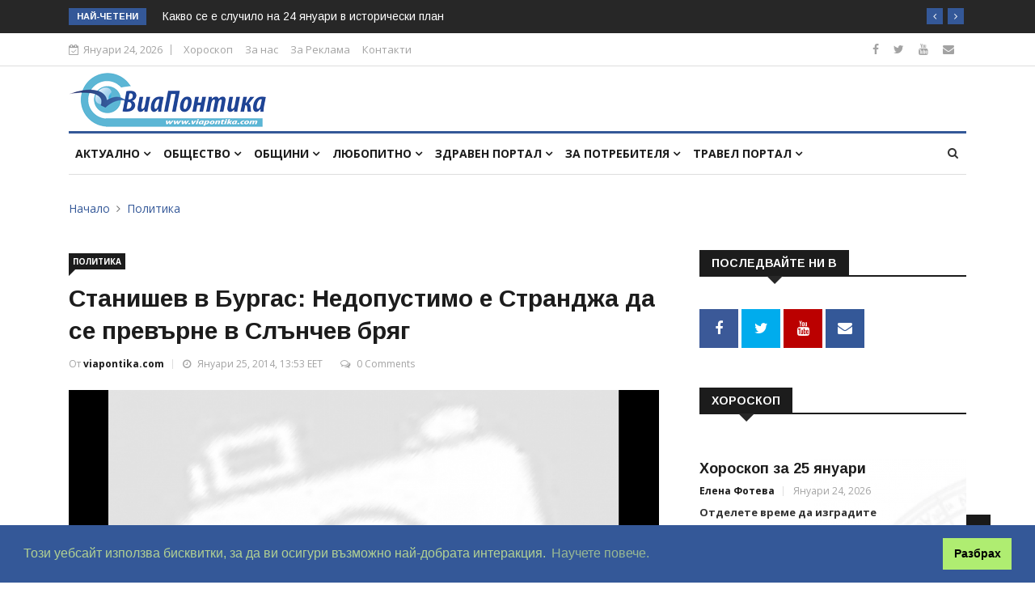

--- FILE ---
content_type: text/html; charset=UTF-8
request_url: https://www.viapontika.com/index.php?page=article&article=3073
body_size: 9542
content:
<!DOCTYPE html>
<html lang="bg">
<head>

	<!-- Basic Page Needs
	================================================== -->
	<meta charset="utf-8"><title>Станишев в Бургас: Недопустимо е Странджа да се превърне в Слънчев бряг - Виа Понтика</title><meta name="keywords" content="новини, анализи, медия, регион, общини, бургас, репортаж, интрвю, общество, политика, избори"><meta name="description" content="Автор: Алекс Иванова


Недопустимо е Странджа да се превърне в това, в което се превърна Слънчев бряг и аз като лидер на БСП изразих ясна позиция - ние ще искаме аргументирана позиция на всички институции, от които зависи това&amp;quot;, каза Сергей Станишев..."><script src="https://www.viapontika.com/system/scripts/ziron_framework.js" type="text/javascript"></script><script src="https://www.viapontika.com/system/scripts/zed.js" type="text/javascript"></script><script src="https://www.viapontika.com/system/scripts/zirupload.js" type="text/javascript"></script><script src="https://www.viapontika.com/system/scripts/sfader.js" type="text/javascript"></script><script src="https://www.viapontika.com/system/scripts/htmlzed/htmlzed.js" type="text/javascript"></script><link href="https://www.viapontika.com/system/styles/zed.css" rel="stylesheet" type="text/css" /><link href="https://www.viapontika.com/system/styles/ziron.css" rel="stylesheet" type="text/css" /><link href="https://www.viapontika.com/system/scripts/htmlzed/htmlzed.css" rel="stylesheet" type="text/css" /><meta property="og:title" content="Станишев в Бургас: Недопустимо е Странджа да се превърне в Слънчев бряг" /><meta property="og:type" content="article" /><meta property="og:image" content="https://www.viapontika.com//uploads/za-potrebitel/Stanishev2501.JPG" /><meta property="og:url" content="https%3A%2F%2Fwww.viapontika.com%2Farticle%2F3073" /><meta property="og:description" content="Автор: Алекс Иванова


Недопустимо е Странджа да се превърне в това, в което се превърна Слънчев бряг и аз като лидер на БСП изразих ясна позиция - ние ще искаме аргументирана позиция на всички институции, от които зависи това&quot;, каза Сергей Станишев..." />	

	<!-- Mobile Specific Metas
	================================================== -->

	<meta http-equiv="X-UA-Compatible" content="IE=edge">
	<meta name="viewport" content="width=device-width, initial-scale=1.0, maximum-scale=1.0, user-scalable=0">

	<!--Favicon-->
	<link rel="shortcut icon" href="template/images/favicon.ico" type="image/x-icon">
	<link rel="icon" href="template/images/favicon.ico" type="image/x-icon">
	
	<!-- CSS
	================================================== -->
	
	<!-- Bootstrap -->
	<link rel="stylesheet" href="template/css/bootstrap.min.css">
	<!-- Template styles-->
	<link rel="stylesheet" href="template/css/style.css">
	<!-- Responsive styles-->
	<link rel="stylesheet" href="template/css/responsive.css">
	<!-- FontAwesome -->
	<link rel="stylesheet" href="template/css/font-awesome.min.css">
	<!-- Owl Carousel -->
	<link rel="stylesheet" href="template/css/owl.carousel.min.css">
	<link rel="stylesheet" href="template/css/owl.theme.default.min.css">
	<!-- Colorbox -->
	<link rel="stylesheet" href="template/css/colorbox.css">

	<!-- HTML5 shim, for IE6-8 support of HTML5 elements. All other JS at the end of file. -->
    <!--[if lt IE 9]>
      <script src="js/html5shiv.js"></script>
      <script src="js/respond.min.js"></script>
    <![endif]-->
	
    <script type="text/javascript">
	  var _gaq = _gaq || [];
	  _gaq.push(['_setAccount', 'UA-42149743-1']);
	  _gaq.push(['_trackPageview']);
	
	  (function() {
		var ga = document.createElement('script'); ga.type = 'text/javascript'; ga.async = true;
		ga.src = ('https:' == document.location.protocol ? 'https://ssl' : 'http://www') + '.google-analytics.com/ga.js';
		var s = document.getElementsByTagName('script')[0]; s.parentNode.insertBefore(ga, s);
	  })();
	
	</script> 
	
	<link rel="stylesheet" type="text/css" href="https://cdn.jsdelivr.net/npm/cookieconsent@3/build/cookieconsent.min.css" />		
</head>
	
<body>
	<div id="fb-root"></div>
	<script>(function(d, s, id) {
	  var js, fjs = d.getElementsByTagName(s)[0];
	  if (d.getElementById(id)) return;
	  js = d.createElement(s); js.id = id;
	  js.src = 'https://connect.facebook.net/bg_BG/sdk.js#xfbml=1&version=v3.1&appId=286786891336730&autoLogAppEvents=1';
	  fjs.parentNode.insertBefore(js, fjs);
	}(document, 'script', 'facebook-jssdk'));</script>

	<div class="body-inner">

	<div class="trending-bar d-md-block d-lg-block d-none">
		<div class="container">
			<div class="row">
				<div class="col-md-12">
										<h3 class="trending-title">Най-четени</h3>
					<div id="trending-slide" class="owl-carousel owl-theme trending-slide">
						
												<div class="item">
						   <div class="post-content"><h2 class="post-title title-small"><a href="index.php?page=article&article=89196">Марая Кери ще озвучи старта на Зимните олимпийски игри в Милано</a></h2></div>
						</div>
												<div class="item">
						   <div class="post-content"><h2 class="post-title title-small"><a href="index.php?page=article&article=24727">Какво се е случило на 24 януари в исторически план</a></h2></div>
						</div>
												<div class="item">
						   <div class="post-content"><h2 class="post-title title-small"><a href="index.php?page=article&article=86944">Съвети за по-пухкави дами как да скрият килограмите си</a></h2></div>
						</div>
												<div class="item">
						   <div class="post-content"><h2 class="post-title title-small"><a href="index.php?page=article&article=9968">Зодиакалният знак Водолей влиза в сила от днес (21 януари - 19 февруари)</a></h2></div>
						</div>
												<div class="item">
						   <div class="post-content"><h2 class="post-title title-small"><a href="index.php?page=article&article=89508">Силно земетресение в Западна Турция</a></h2></div>
						</div>
												<div class="item">
						   <div class="post-content"><h2 class="post-title title-small"><a href="index.php?page=article&article=17794">Какво се е случило на 23 януари в исторически план</a></h2></div>
						</div>
											</div>
				</div>
			</div>
		</div>
	</div>

	<div id="top-bar" class="top-bar">
		<div class="container">
			<div class="row">
				<div class="col-md-8">
					<div class="ts-date"><i class="fa fa-calendar-check-o"></i>Януари 24, 2026</div>
					<ul class="unstyled top-nav">
						<li><a href="index.php?page=horoscope">Хороскоп</a></li>
						<li><a href="index.php?page=about">За нас</a></li>
						<!--<li><a href="#">Write for Us</a></li>-->
						<li><a href="index.php?page=advert">За Реклама</a></li>
						<li><a target="_BLANK" href="http://lobby-agency.com/index.php?page=contact">Контакти</a></li>
					</ul>
				</div>

				<div class="col-md-4 top-social text-lg-right text-md-center">
					<ul class="unstyled">
						<li>
							<a title="Facebook" target="_BLANK" href="https://www.facebook.com/viapontika/"><span class="social-icon"><i class="fa fa-facebook"></i></span></a>
							<a title="Twitter" target="_BLANK" href="https://twitter.com/viapontika"><span class="social-icon"><i class="fa fa-twitter"></i></span></a>
							<a title="Youtube" target="_BLANK" href="https://www.youtube.com/user/ViaPontika"><span class="social-icon"><i class="fa fa-youtube"></i></span></a>
							<!--<a title="Rss" target="_BLANK" href="#"><span class="social-icon"><i class="fa fa-rss"></i></span></a>-->
							<a title="Contact" target="_BLANK" href="http://lobby-agency.com/index.php?page=contact"><span class="social-icon"><i class="fa fa-envelope"></i></span></a>
						</li>
					</ul>
				</div>
			</div>
		</div>
	</div>

	<header id="header" class="header">
		<div class="container">
			<div class="row">
				<div class="col-md-3 col-sm-12"><div class="logo"><a href="index.php"><img src="template/images/logos/logo.png" alt=""></a></div></div>

				<div class="col-md-9 col-sm-12 header-right">
					<div class="ad-banner float-right">
											</div>
				</div>
			</div>
		</div>
	</header>

	<div class="main-nav clearfix">
		<div class="container">
			<div class="row">
				<nav class="navbar navbar-expand-lg col">
					<div class="site-nav-inner float-left">
					   <button class="navbar-toggler" type="button" data-toggle="collapse" data-target="#navbarSupportedContent" aria-controls="navbarSupportedContent" aria-expanded="true" aria-label="Toggle navigation">
						  <span class="navbar-toggler-icon"></span>
					   </button>
					   <!-- End of Navbar toggler -->

						<div id="navbarSupportedContent" class="collapse navbar-collapse navbar-responsive-collapse">
							<ul class="nav navbar-nav">
								<li class="nav-item dropdown"><a class="nav-link" data-toggle="dropdown" href="#">Актуално <i class="fa fa-angle-down"></i></a><ul class="dropdown-menu"><li><a href="index.php?page=home">#Всичко</a></li><li><a href="index.php?page=category&category=today">Днес</a></li><li><a href="index.php?page=category&category=thisweek">Седмицата</a></li><li class="dropdown-submenu"><a href="index.php?page=subcat&category=60">Архив</a><ul class="dropdown-menu"><li><a href="index.php?page=subcat&category=60">#Всичко</a></li><li><a href="index.php?page=subcat&category=68">Мондиал 2014</a></li><li><a href="index.php?page=category&category=61">Лято 2013</a></li><li class="dropdown-submenu"><a href="index.php?page=category&category=44">Избори 2013</a></li><li><a href="index.php?page=subcat&category=77">Избори 2015</a></li><li class="dropdown-submenu"><a href="index.php?page=subcat&category=70">Избори 2014</a></li></ul></li><li><a href="index.php?page=horoscope">Дневен хороскоп</a></li></ul></li><li class="nav-item dropdown"><a class="nav-link" data-toggle="dropdown" href="#">Общество <i class="fa fa-angle-down"></i></a><ul class="dropdown-menu"><li><a href="index.php?page=category&category=42">#Всичко</a></li><li><a href="index.php?page=category&category=79">Местни избори 2019</a></li><li><a href="index.php?page=subcat&category=2">Градът</a></li><li class="dropdown-submenu"><a href="index.php?page=category&category=47">Култура</a><ul class="dropdown-menu"><li><a href="index.php?page=category&category=47">#Всичко</a></li><li><a href="index.php?page=subcat&category=41">Творците</a></li><li><a href="index.php?page=subcat&category=39">Събития</a></li><li><a href="index.php?page=subcat&category=40">Образование</a></li></ul></li><li class="dropdown-submenu"><a href="index.php?page=category&category=48">Спорт</a><ul class="dropdown-menu"><li><a href="index.php?page=category&category=48">#Всичко</a></li><li><a href="index.php?page=subcat&category=14">Футбол</a></li><li><a href="index.php?page=subcat&category=17">Къс пас</a></li><li><a href="index.php?page=subcat&category=59">Турнири и отличия</a></li></ul></li><li><a href="index.php?page=subcat&category=4">На стената</a></li><li><a href="index.php?page=subcat&category=5">Крими</a></li><li><a href="index.php?page=subcat&category=62">Политика</a></li><li><a href="index.php?page=subcat&category=64">Световни новини</a></li><li><a href="index.php?page=subcat&category=66">Бизнес</a></li></ul></li><li class="nav-item dropdown mega-dropdown"><a class="nav-link" data-toggle="dropdown" href="#">Общини <i class="fa fa-angle-down"></i></a><div class="dropdown-menu mega-menu-content clearfix"><div class="mega-menu-content-inner"><div class="row"><div class="col-md-12 text-center"><a href="index.php?page=subcat&category=67" style="padding:5px; padding-top:0; padding-bottom:0;"><img alt="" src="https://www.viapontika.com/cache/images/uploads/images/municipalities/50x50_obyavi.png" class="transbox" /> </a><a href="index.php?page=subcat&category=6" style="padding:5px; padding-top:0; padding-bottom:0;"><img alt="" src="https://www.viapontika.com/cache/images/uploads/images/municipalities/50x50_burgas.png" class="transbox" /> </a><a href="index.php?page=subcat&category=7" style="padding:5px; padding-top:0; padding-bottom:0;"><img alt="" src="https://www.viapontika.com/cache/images/uploads/images/municipalities/50x50_sredets.png" class="transbox" /> </a><a href="index.php?page=subcat&category=8" style="padding:5px; padding-top:0; padding-bottom:0;"><img alt="" src="https://www.viapontika.com/cache/images/uploads/images/municipalities/50x50_karnobat.png" class="transbox" /> </a><a href="index.php?page=subcat&category=9" style="padding:5px; padding-top:0; padding-bottom:0;"><img alt="" src="https://www.viapontika.com/cache/images/uploads/images/municipalities/50x50_sozopol.png" class="transbox" /> </a><a href="index.php?page=subcat&category=10" style="padding:5px; padding-top:0; padding-bottom:0;"><img alt="" src="https://www.viapontika.com/cache/images/uploads/images/municipalities/50x50_nessebar.png" class="transbox" /> </a><a href="index.php?page=subcat&category=31" style="padding:5px; padding-top:0; padding-bottom:0;"><img alt="" src="https://www.viapontika.com/cache/images/uploads/images/municipalities/50x50_tsarevo.png" class="transbox" /> </a><a href="index.php?page=subcat&category=32" style="padding:5px; padding-top:0; padding-bottom:0;"><img alt="" src="https://www.viapontika.com/cache/images/uploads/images/municipalities/50x50_ruen.png" class="transbox" /> </a><a href="index.php?page=subcat&category=33" style="padding:5px; padding-top:0; padding-bottom:0;"><img alt="" src="https://www.viapontika.com/cache/images/uploads/images/municipalities/50x50_primorsko.png" class="transbox" /> </a><a href="index.php?page=subcat&category=34" style="padding:5px; padding-top:0; padding-bottom:0;"><img alt="" src="https://www.viapontika.com/cache/images/uploads/images/municipalities/50x50_aitos.png" class="transbox" /> </a><a href="index.php?page=subcat&category=27" style="padding:5px; padding-top:0; padding-bottom:0;"><img alt="" src="https://www.viapontika.com/cache/images/uploads/images/municipalities/50x50_kameno.png" class="transbox" /> </a><a href="index.php?page=subcat&category=28" style="padding:5px; padding-top:0; padding-bottom:0;"><img alt="" src="https://www.viapontika.com/cache/images/uploads/images/municipalities/50x50_malkoturnovo.png" class="transbox" /> </a><a href="index.php?page=subcat&category=29" style="padding:5px; padding-top:0; padding-bottom:0;"><img alt="" src="https://www.viapontika.com/cache/images/uploads/images/municipalities/50x50_sungurlare.png" class="transbox" /> </a><a href="index.php?page=subcat&category=30" style="padding:5px; padding-top:0; padding-bottom:0;"><img alt="" src="https://www.viapontika.com/cache/images/uploads/images/municipalities/50x50_pomorie.png" class="transbox" /> </a></div></div></div></div></li><li class="nav-item dropdown"><a class="nav-link" data-toggle="dropdown" href="#">Любопитно <i class="fa fa-angle-down"></i></a><ul class="dropdown-menu"><li><a href="index.php?page=category&category=63">#Всичко</a></li><li><a href="index.php?page=subcat&category=54">Горещ въпрос</a></li><li><a href="index.php?page=subcat&category=57">Кратък коментар</a></li><li><a href="index.php?page=subcat&category=55">От близо</a></li><li><a href="index.php?page=category&category=45">Подводница</a></li><li><a href="index.php?page=subcat&category=16">Клюкарка</a></li><li><a href="index.php?page=subcat&category=76">Звезди</a></li></ul></li><li class="nav-item dropdown"><a class="nav-link" data-toggle="dropdown" href="#">Здравен портал <i class="fa fa-angle-down"></i></a><ul class="dropdown-menu"><li><a href="index.php?page=category&category=49">#Всичко</a></li><li><a href="index.php?page=subcat&category=25">За пациента</a></li><li><a href="index.php?page=subcat&category=52">Здравословен живот</a></li><li><a href="index.php?page=subcat&category=53">Диети</a></li></ul></li><li class="nav-item dropdown"><a class="nav-link" data-toggle="dropdown" href="#">За потребителя <i class="fa fa-angle-down"></i></a><ul class="dropdown-menu"><li><a href="index.php?page=category&category=50">#Всичко</a></li><li><a href="index.php?page=subcat&category=18">Мода</a></li><li><a href="index.php?page=subcat&category=65">Имоти</a></li><li><a href="index.php?page=subcat&category=19">Инфо за потребителя</a></li><li><a href="index.php?page=subcat&category=20">Представяне</a></li></ul></li><li class="nav-item dropdown"><a class="nav-link" data-toggle="dropdown" href="#">Травел портал <i class="fa fa-angle-down"></i></a><ul class="dropdown-menu"><li><a href="index.php?page=category&category=51">#Всичко</a></li><li><a href="index.php?page=subcat&category=58">Развлечения</a></li><li><a href="index.php?page=subcat&category=21">Оферти</a></li><li><a href="index.php?page=subcat&category=22">Маршрути</a></li><li><a href="index.php?page=subcat&category=23">Хотели</a></li><li><a href="index.php?page=subcat&category=24">Заведения</a></li></ul></li>							</ul>
						</div>
					</div>
				</nav>

				<div class="nav-search">
					<span id="search"><i class="fa fa-search"></i></span>
				</div><!-- Search end -->
				
				<form action="index.php" id="searchform_head" name="searchform_head" method="get">
				<div class="search-block" style="display: none;">
					<input type="hidden" name="page" value="search">
					<input type="search" name="search" class="form-control" placeholder="Търси..." value="">
					<span class="search-close">&times;</span>
				</div>
				</form>
			</div>
			
							
		</div>

	</div>

	<!--<div class="gap-40"></div>-->	
	<div class="page-title">
		<div class="container">
			<div class="row">
				<div class="col-sm-12">
					<ol class="breadcrumb">
     					<li><a href="index.php?page=home">Начало</a></li>
						<li><a href="index.php?page=category&category=62">Политика</a></li>     				</ol>
				</div>
			</div>
		</div>
	</div>

	<section class="block-wrapper">
		<div class="container">
			<div class="row">
				<div class="col-lg-8 col-md-12">
										
										<div class="single-post">				
						<div class="post-title-area">  						
							<a class="post-cat" href="index.php?page=category&category=62">Политика</a>							<h2 class="post-title">							
								Станишев в Бургас: Недопустимо е Странджа да се превърне в Слънчев бряг								
								<div style="float:right; text-align:right">
																	</div>
							</h2>
				 			<div class="post-meta">
								<span class="post-author">
									От <a href="#">
										viapontika.com										</a>
								</span>
								<span class="post-date"><i class="fa fa-clock-o"></i> Януари 25, 2014, 13:53 EET</span>
																<span class="post-comment"><i class="fa fa-comments-o"></i>
								<a href="#" class="comments-link"><span>0 Comments</span></a></span>
								
								<span class="post-comment">
																	</span>
							</div>
						</div>

						<div class="post-content-area">
							<div class="post-media post-featured-image"><a href="https://www.viapontika.com/cache/images/850x565_noimage.jpg" class="gallery-popup"><img src="https://www.viapontika.com/cache/images/850x565_noimage.jpg" class="img-fluid" alt=""></a><i>Станишев пристига пред ДТ &quot;Адирана Будевска&quot; . Протестиращите / в дъното/ не го смутиха особено.</i></div>							<div class="entry-content">
								<strong>Автор: Алекс Иванова<br />
</strong><br />
<br />
Недопустимо е Странджа да се превърне в това, в което се превърна Слънчев бряг и аз като лидер на БСП изразих ясна позиция - ние ще искаме аргументирана позиция на всички институции, от които зависи това", каза Сергей Станишев броени минути преди започването на 19-та общинска конференция на БСП.<br />
<br />
Пристигайки пред сградата на ДМ "Адриана Будевска", където над 200 делегати провеждат общинската конференция, Станишев бе посрещнат от шепа протестиращи с плакати, които викаха "оставка".<br />
<br />
Те обаче не попречиха на лидера на БСП да влезе вътре. Преди старта на конференцията Станишев отказа да отговори на журналисти дали ще се кандидатира за евродепутат, но обясни:<br />
<br />
"За листата решение ще вземе Националният съвет. Тя ще бъде силна, професионална и политически ясна". Станишиев отрече да е даван ултиматум на онези, които са подкрепили проекта АБВ, но заяви, че те трябва да се вслушат в гласа на партията по време на общинските конференции, които се провеждат в цялата страна.<br />
<br />
Той още веднъж заяви, че членовете на БСП възприемали действията на кръга около Първанов като насочени срещу БСП. "И то реално е така - помага на основният ни политически опонент в предстоящата кампания ", заяви Станишев.<br />
<br />
54 имена подредиха основните партийни органзации в Бургаско за евродепутати, с какви решения ще излезе общинската конференция - очаквайте подробности.							</div>

							<div class="tags-area clearfix">
								<div class="post-tags">
									<span>Тагове:</span>
									<a rel="nofollow" href="index.php?page=search&search=&quot;&quot;"></a> 								</div>
							</div>

														<div class="share-items clearfix">
								<ul class="post-social-icons unstyled">
									<li class="facebook"><a target="_blank" href="https://www.facebook.com/sharer/sharer.php?u=https%3A%2F%2Fwww.viapontika.com%2Farticle%2F3073"><i class="fa fa-facebook"></i> <span class="ts-social-title">Facebook</span></a></li><li class="twitter"><a target="_blank" href="https://twitter.com/intent/tweet?url=https%3A%2F%2Fwww.viapontika.com%2Farticle%2F3073"><i class="fa fa-twitter"></i> <span class="ts-social-title">Twitter</span></a></li>								</ul>
							</div>
													</div>
					</div>
											<div class="author-box">
							<div class="author-img pull-left"><img src="https://www.viapontika.com/cache/images/100x100_noimage.jpg" alt=""></div><div class="author-info"><h3>viapontika.com</h3><p class="author-url"><a href="mailto:viapontika@viapontika.com">viapontika@viapontika.com</a></p><p>За автора...</p></div>						</div>

													<div class="related-posts block">
								<h3 class="block-title"><span>Публикации, които могат да ви заинтересуват</span></h3>

								<div id="latest-news-slide" class="owl-carousel owl-theme latest-news-slide">
									
																		<div class="item">
										<div class="post-block-style clearfix color-2">
											<div class="post-thumb"><a href="index.php?page=article&amp;article=4144"><img class="img-fluid" src="https://www.viapontika.com/cache/images/uploads/images/politika/850x565_tzonev-dps.jpg" alt="" /></a></div>
											<a class="post-cat" href="#">Политика</a>
											<div class="post-content">
												<h2 class="post-title title-medium"><a href="index.php?page=article&amp;article=4144">Йордан Цонев: Борисов е хитре...</a></h2>
												<div class="post-meta">
													<span class="post-author"><a href="#">Рая Стоянова</a></span>
													<span class="post-date">Март 26, 2014</span>
												</div>
											</div>
										</div>
									</div>
																		<div class="item">
										<div class="post-block-style clearfix color-2">
											<div class="post-thumb"><a href="index.php?page=article&amp;article=3134"><img class="img-fluid" src="https://www.viapontika.com/cache/images/850x565_noimage.jpg" alt="" /></a></div>
											<a class="post-cat" href="#">На стената</a>
											<div class="post-content">
												<h2 class="post-title title-medium"><a href="index.php?page=article&amp;article=3134">Обстановката в областта се вл...</a></h2>
												<div class="post-meta">
													<span class="post-author"><a href="#">viapontika.com</a></span>
													<span class="post-date">Януари 29, 2014</span>
												</div>
											</div>
										</div>
									</div>
																		<div class="item">
										<div class="post-block-style clearfix color-1">
											<div class="post-thumb"><a href="index.php?page=article&amp;article=716"><img class="img-fluid" src="https://www.viapontika.com/cache/images/uploads/svetat/850x565_superlunie-terrasochi.ru.jpg" alt="" /></a></div>
											<a class="post-cat" href="#"><br />
<b>Notice</b>:  Undefined offset: 46 in <b>/home/burgaslive/domains/viapontika.com/private_html/template/article_layout1.php</b> on line <b>443</b><br />
</a>
											<div class="post-content">
												<h2 class="post-title title-medium"><a href="index.php?page=article&amp;article=716">Погледни към небето, има супе...</a></h2>
												<div class="post-meta">
													<span class="post-author"><a href="#">viapontika.com</a></span>
													<span class="post-date">Юни 22, 2013</span>
												</div>
											</div>
										</div>
									</div>
																	
								</div>
							</div>
						
						<!-- Post comment start -->
						<div id="comments" class="comments-area block">
							<h3 class="block-title" style="margin:0 0 0;"><span>Comments</span></h3>

							<div id="disqus_thread"></div>
							<script type="text/javascript">
								/* * * CONFIGURATION VARIABLES: EDIT BEFORE PASTING INTO YOUR WEBPAGE * * */
								var disqus_shortname = 'viapontika'; // required: replace example with your forum shortname
								var disqus_identifier = 'TOPIC_3073';
								var disqus_title = 'Станишев в Бургас: Недопустимо е Странджа да се превърне в Слънчев бряг';
								var disqus_config = function () { 
								  this.language = "bg";
								};
						
								/* * * DON'T EDIT BELOW THIS LINE * * */
								(function() {
									var dsq = document.createElement('script'); dsq.type = 'text/javascript'; dsq.async = true;
									dsq.src = 'https://' + disqus_shortname + '.disqus.com/embed.js';
									(document.getElementsByTagName('head')[0] || document.getElementsByTagName('body')[0]).appendChild(dsq);
								})();
							</script>
							<noscript>Please enable JavaScript to view the <a href="https://disqus.com/?ref_noscript">comments powered by Disqus.</a></noscript>
							<a href="https://disqus.com" class="dsq-brlink">comments powered by <span class="logo-disqus">Disqus</span></a>						
						</div>
									</div>

								<div class="col-lg-4 col-md-12">
					<div class="sidebar sidebar-right">
						<div class="widget">
							<h3 class="block-title"><span>Последвайте ни в</span></h3>

							<ul class="social-icon">
								<li><a href="https://www.facebook.com/viapontika/" target="_blank"><i class="fa fa-facebook"></i></a></li>
								<li><a href="https://twitter.com/viapontika" target="_blank"><i class="fa fa-twitter"></i></a></li>
								<li><a href="https://www.youtube.com/user/ViaPontika" target="_blank"><i class="fa fa-youtube"></i></a></li>
								<li><a target="_BLANK" href="http://lobby-agency.com/index.php?page=contact"><i class="fa fa-envelope"></i></a></li>							
							</ul>
						</div>

						<div class="widget color-default m-bottom-0" style="min-height:665px;">
							<h3 class="block-title"><span>ХОРОСКОП</span></h3>

														
							<div class="post-block-style clearfix">
								<!--<div class="post-thumb">
									<a href="#">
										<img class="img-fluid" src="uploads/horoscope.png" style="max-height:233px" alt="" />
									</a>
								</div>-->
								<!--<a class="post-cat" href="#"><php echo $rf[$topics[0]['nt_catid']]['nct_text']; ?></a>-->
								<div class="post-content" style="background-image:url(uploads/horoscope.png)">
									<h2 class="post-title">
										<a href="index.php?page=article&amp;article=89691">Хороскоп за 25 януари</a>
									</h2>
									<div class="post-meta">
										<span class="post-author"><a href="#">Елена Фотева</a></span>
										<span class="post-date">Януари 24, 2026</span>
									</div>
									<p><b>Отделете време да изградите взаимоотношения,</b> дори с хора, с които преди ви е било трудно да се разбирате.<br />
<br />
<b>Бъдете внимателни и дипломатични. </b><br />
<br />
Откритите разговори и <b>признаването на качествата на другите ще ви помогнат да избегнете конфликти и финансови загуби. </b><br />
<br />
<b>Възможни са успешни инвестиции </b>или неочаквани печалби.<br />
<br />
С Марс, Сатурн и Уран, работещи в хармония заедно, <b>има  силно желание и смелост за постигане на целите.</b><br />
 </p>
								</div>
							</div>
						</div>

						<div class="widget text-center clearfix">
							<a href="http://lobby-agency.com/" target="_BLANK"><img class="banner img-fluid" src="uploads/banners/300/U1_lobbybanner300.jpg" alt="" /></a>						</div>
						
						<div class="widget color-default">
							<h3 class="block-title"><span>Най-четени</span></h3>

							<div class="post-overaly-style clearfix color-14">
								<div class="post-thumb"><a href="index.php?page=article&amp;article=89196"><img class="img-fluid" src="https://www.viapontika.com/cache/images/uploads/ELENA/850x565_U1_maraia.jpg" alt="" /></a></div>
								
								<div class="post-content">
						 			<a class="post-cat" href="index.php?page=article&amp;article=89196">Звезди</a>
						 			<h2 class="post-title"><a href="index.php?page=article&amp;article=89196">Марая Кери ще озвучи старта на Зимните ол...</a></h2>
						 			<div class="post-meta"><span class="post-date">Януари 24, 2026</span></div>
					 			</div>
							</div>

							<div class="list-post-block">
								<ul class="list-post">
																		<li class="clearfix">
										<div class="post-block-style post-float clearfix color-1">
											<div class="post-thumb">
												<a href="index.php?page=article&amp;article=24727"><img class="img-fluid" src="https://www.viapontika.com/cache/images/uploads/RUMI/850x565_U1_Alyaska3.jpg" alt="" /></a>
												<a class="post-cat" href="index.php?page=article&amp;article=24727">Акцент</a>
											</div>

											<div class="post-content">
									 			<h2 class="post-title title-small"><a href="index.php?page=article&amp;article=24727">Какво се е случило на 24 януари в историч...</a></h2>
									 			<div class="post-meta"><span class="post-date">Януари 24, 2026</span></div>
								 			</div>
										</div>
									</li>
																		<li class="clearfix">
										<div class="post-block-style post-float clearfix color-10">
											<div class="post-thumb">
												<a href="index.php?page=article&amp;article=86944"><img class="img-fluid" src="https://www.viapontika.com/cache/images/uploads/svetat/LA galla/850x565_U1_scale_1200-3-2-1.jpg" alt="" /></a>
												<a class="post-cat" href="index.php?page=article&amp;article=86944">Мода</a>
											</div>

											<div class="post-content">
									 			<h2 class="post-title title-small"><a href="index.php?page=article&amp;article=86944">Съвети за по-пухкави дами как да скрият к...</a></h2>
									 			<div class="post-meta"><span class="post-date">Януари 24, 2026</span></div>
								 			</div>
										</div>
									</li>
																		<li class="clearfix">
										<div class="post-block-style post-float clearfix color-14">
											<div class="post-thumb">
												<a href="index.php?page=article&amp;article=9968"><img class="img-fluid" src="https://www.viapontika.com/cache/images/uploads/svetat/rusia/850x565_U14_IMG_7513.jpeg" alt="" /></a>
												<a class="post-cat" href="index.php?page=article&amp;article=9968">Подводница</a>
											</div>

											<div class="post-content">
									 			<h2 class="post-title title-small"><a href="index.php?page=article&amp;article=9968">Зодиакалният знак Водолей влиза в сила от...</a></h2>
									 			<div class="post-meta"><span class="post-date">Януари 21, 2026</span></div>
								 			</div>
										</div>
									</li>
																		<li class="clearfix">
										<div class="post-block-style post-float clearfix color-2">
											<div class="post-thumb">
												<a href="index.php?page=article&amp;article=89508"><img class="img-fluid" src="https://www.viapontika.com/cache/images/uploads/ELENA/2026/850x565_U1_Zemetresenie.209.jpeg" alt="" /></a>
												<a class="post-cat" href="index.php?page=article&amp;article=89508">Световни новини</a>
											</div>

											<div class="post-content">
									 			<h2 class="post-title title-small"><a href="index.php?page=article&amp;article=89508">Силно земетресение в Западна Турция</a></h2>
									 			<div class="post-meta"><span class="post-date">Януари 24, 2026</span></div>
								 			</div>
										</div>
									</li>
																		<li class="clearfix">
										<div class="post-block-style post-float clearfix color-1">
											<div class="post-thumb">
												<a href="index.php?page=article&amp;article=17794"><img class="img-fluid" src="https://www.viapontika.com/cache/images/uploads/RUMI/850x565_U1_jerusalem900.jpg" alt="" /></a>
												<a class="post-cat" href="index.php?page=article&amp;article=17794">Акцент</a>
											</div>

											<div class="post-content">
									 			<h2 class="post-title title-small"><a href="index.php?page=article&amp;article=17794">Какво се е случило на 23 януари в историч...</a></h2>
									 			<div class="post-meta"><span class="post-date">Януари 23, 2026</span></div>
								 			</div>
										</div>
									</li>
																	</ul>
							</div>
						</div>						
					</div>
				</div>			</div>
		</div>
	</section>
    
	<footer id="footer" class="footer">
		<div class="footer-main">
			<div class="container">
				<div class="row">
					<div class="col-lg-3 col-sm-12 footer-widget">
						<h3 class="widget-title">Най-четени</h3>
						<div class="list-post-block">
							<ul class="list-post">
																<li class="clearfix">
									<div class="post-block-style post-float clearfix">
										<div class="post-thumb"><a href="index.php?page=article&amp;article=89196"><img class="img-fluid" src="https://www.viapontika.com/cache/images/uploads/ELENA/850x565_U1_maraia.jpg" alt="" /></a></div>

										<div class="post-content">
								 			<h2 class="post-title title-small"><a href="index.php?page=article&amp;article=89196">Марая Кери ще озвучи старта на Зимнит...</a></h2>
								 			<div class="post-meta"><span class="post-date">Януари 24, 2026</span></div>
							 			</div>
									</div>
								</li>
																<li class="clearfix">
									<div class="post-block-style post-float clearfix">
										<div class="post-thumb"><a href="index.php?page=article&amp;article=24727"><img class="img-fluid" src="https://www.viapontika.com/cache/images/uploads/RUMI/850x565_U1_Alyaska3.jpg" alt="" /></a></div>

										<div class="post-content">
								 			<h2 class="post-title title-small"><a href="index.php?page=article&amp;article=24727">Какво се е случило на 24 януари в ист...</a></h2>
								 			<div class="post-meta"><span class="post-date">Януари 24, 2026</span></div>
							 			</div>
									</div>
								</li>
																<li class="clearfix">
									<div class="post-block-style post-float clearfix">
										<div class="post-thumb"><a href="index.php?page=article&amp;article=86944"><img class="img-fluid" src="https://www.viapontika.com/cache/images/uploads/svetat/LA galla/850x565_U1_scale_1200-3-2-1.jpg" alt="" /></a></div>

										<div class="post-content">
								 			<h2 class="post-title title-small"><a href="index.php?page=article&amp;article=86944">Съвети за по-пухкави дами как да скри...</a></h2>
								 			<div class="post-meta"><span class="post-date">Януари 24, 2026</span></div>
							 			</div>
									</div>
								</li>
															</ul>
						</div>
						
					</div>

					<div class="col-lg-3 col-sm-12 footer-widget widget-categories">
						<h3 class="widget-title">Категории</h3>
						<ul>
							<li><a href="index.php?page=home"><span class="catTitle">Актуално</span><span class="catCounter"> &rArr;</span></a></li><li><a href="index.php?page=category&category=42"><span class="catTitle">Общество</span><span class="catCounter"> &rArr;</span></a></li><li><a href="index.php?page=category&category=43"><span class="catTitle">Общини</span><span class="catCounter"> &rArr;</span></a></li><li><a href="index.php?page=category&category=63"><span class="catTitle">Любопитно</span><span class="catCounter"> &rArr;</span></a></li><li><a href="index.php?page=category&category=49"><span class="catTitle">Здравен портал</span><span class="catCounter"> &rArr;</span></a></li><li><a href="index.php?page=category&category=50"><span class="catTitle">За потребителя</span><span class="catCounter"> &rArr;</span></a></li><li><a href="index.php?page=category&category=51"><span class="catTitle">Травел портал</span><span class="catCounter"> &rArr;</span></a></li>						</ul>
					</div>

					<div class="col-lg-6 col-sm-12 footer-widget">
												<h3 class="widget-title">ГАЛЕРИЯ "Кафетерия Милано интериор"</h3>
						<div class="gallery-widget">
							<a href="#"><img class="img-fluid transbox" src="https://www.viapontika.com/cache/images/uploads/albums/album431/160x130__DSF3772.jpg" alt="" /></a><a href="#"><img class="img-fluid transbox" src="https://www.viapontika.com/cache/images/uploads/albums/album431/160x130__DSF3793-1.jpg" alt="" /></a><a href="#"><img class="img-fluid transbox" src="https://www.viapontika.com/cache/images/uploads/albums/album431/160x130__DSF3829.jpg" alt="" /></a><a href="#"><img class="img-fluid transbox" src="https://www.viapontika.com/cache/images/uploads/albums/album431/160x130__DSF3850.jpg" alt="" /></a><a href="#"><img class="img-fluid transbox" src="https://www.viapontika.com/cache/images/uploads/albums/album431/160x130__DSF3859.jpg" alt="" /></a><a href="#"><img class="img-fluid transbox" src="https://www.viapontika.com/cache/images/uploads/albums/album431/160x130__DSF3784.jpg" alt="" /></a>						</div>
					</div>

				</div>
			</div>
		</div>

		<div class="footer-info text-center">
			<div class="container">
				<div class="row">
					<div class="col-md-12">
						<div class="footer-info-content">
							<div class="footer-logo">
								<img class="img-fluid" src="template/images/logos/footer-logo.png" alt="" />
							</div>
							<p>Виа Понтика - е-медия за новини и анализи от Бургас и региона. Открийте анализи и репортаж за актуални събития, вълнуващи обществото днес. Можете да се свържете с нас по имейл.</p>
							<!--<p class="footer-info-phone"><i class="fa fa-phone"></i> +(785) 238-4131</p>-->
							<p class="footer-info-email"><i class="fa fa-envelope-o"></i> viapontika@viapontika.com</p>
							<ul class="unstyled footer-social">
								<li>
									<!--<a title="Rss" href="#"><span class="social-icon"><i class="fa fa-rss"></i></span></a>-->
									<a title="Facebook" href="https://www.facebook.com/viapontika/"><span class="social-icon"><i class="fa fa-facebook"></i></span></a>									
									<a title="Twitter" href="https://twitter.com/viapontika"><span class="social-icon"><i class="fa fa-twitter"></i></span></a>
									<a title="Google+" href="https://plus.google.com/+Viapontika"><span class="social-icon"><i class="fa fa-google-plus"></i></span></a>
									<a title="YouTube" href="https://www.youtube.com/user/ViaPontika"><span class="social-icon"><i class="fa fa-youtube"></i></span></a>
									<!--<a title="Linkdin" href="#"><span class="social-icon"><i class="fa fa-linkedin"></i></span></a>-->
									<!--<a title="Skype" href="#"><span class="social-icon"><i class="fa fa-skype"></i></span></a>
									<a title="Dribble" href="#"><span class="social-icon"><i class="fa fa-dribbble"></i></span></a>
									<a title="PInterest" href="#"><span class="social-icon"><i class="fa fa-pinterest"></i></span></a>
									<a title="Instagram" href="#"><span class="social-icon"><i class="fa fa-instagram"></i></span></a>-->
								</li>
							</ul>
							
								
							
						</div>
					</div>
				</div>
			</div>
		</div>

	</footer>

	<div class="copyright">
			<div class="container">
				<div class="row">
					<div class="col-sm-12 col-md-6">
						<div class="copyright-info">
							<span>Copyright © 2018-2024 ViaPontika.com. All Rights Reserved. Development @ OverHertz Ltd <a href="panel/index.php?page=login&amp;return=true" rel="nofollow" style="color:transparent">&Omega;</a></span>
						</div>
					</div>

					<div class="col-sm-12 col-md-6">
						<div class="footer-menu">
							<ul class="nav unstyled">
								<!--<li><a href="#">Site Terms</a></li>-->
								<li><a href="index.php?page=about">За нас</a></li>
								<li><a href="index.php?page=advert">За Реклама</a></li>
								<li><a target="_BLANK" href="http://lobby-agency.com/index.php?page=contact">Контакти</a></li>
							</ul>
						</div>
					</div>
				</div>

				<div id="back-to-top" class="back-to-top">
					<button class="btn btn-primary" title="Back to Top">
						<i class="fa fa-angle-up"></i>
					</button>
				</div>

			</div>
   </div>


	<!-- Javascript Files
	================================================== -->

	<!-- initialize jQuery Library -->
	<script type="text/javascript" src="template/js/jquery.js"></script>
	<!-- Popper Jquery -->
	<script type="text/javascript" src="template/js/popper.min.js"></script>
	<!-- Bootstrap jQuery -->
	<script type="text/javascript" src="template/js/bootstrap.min.js"></script>
	<!-- Owl Carousel -->
	<script type="text/javascript" src="template/js/owl.carousel.min.js"></script>
	<!-- Color box -->
	<script type="text/javascript" src="template/js/jquery.colorbox.js"></script>
	<!-- Smoothscroll -->
	<script type="text/javascript" src="template/js/smoothscroll.js"></script>


	<!-- Template custom -->
	<script type="text/javascript" src="template/js/custom.js"></script>
	
	<!-- discqus -->
	<script id="dsq-count-scr" src="//viapontika.disqus.com/count.js" async></script>	
	
	</div><!-- Body inner end -->
	
	<script src="https://cdn.jsdelivr.net/npm/cookieconsent@3/build/cookieconsent.min.js" data-cfasync="false"></script>
	<script>
	window.cookieconsent.initialise({
	  "palette": {
		"popup": {
		  "background": "#345898",
		  "text": "#b2d192"
		},
		"button": {
		  "background": "#afed71"
		}
	  },
	  "showLink": true,
	  "content": {
		"message": "Този уебсайт използва бисквитки, за да ви осигури възможно най-добрата интеракция.",
		"dismiss": "Разбрах",
		"link": "Научете повече.",
		"href": "https://bg.wikipedia.org/wiki/HTTP-бисквитка"		
	  }
	});
	</script>	
</body>
</html>

--- FILE ---
content_type: application/javascript
request_url: https://www.viapontika.com/system/scripts/zirupload.js
body_size: 1060
content:
<!--
//var onCallback = null;

function EnableForm(theform, disabled) {
    if (document.all || document.getElementById) {
        for (i = 0; i < theform.length; i++) {
        var tempobj = theform.elements[i];
        if (tempobj.type.toLowerCase() == "submit")
            tempobj.disabled = disabled;
        }

     return true;
    }
}
//  -->

function gElement(theVar){
	return document.getElementById(theVar);
}
function remove(theVar){
	var el = gElement(theVar);
	var theParent = el.parentNode;
	theParent.removeChild(el);
}

function addEvent(obj, evType, fn){
	if (obj.addEventListener) obj.addEventListener(evType, fn, true);
	else if (obj.attachEvent) obj.attachEvent("on"+evType, fn);
}

function removeEvent(obj, type, fn){
	if (obj.detachEvent) obj.detachEvent('on'+type, fn);
	else obj.removeEventListener(type, fn, false);
}

function isWebKit(){
	return RegExp(" AppleWebKit/").test(navigator.userAgent);
}

function createiFrame(form) {
	var iframe = document.createElement("iframe");
	iframe.setAttribute("id", "zirtempframe");
	iframe.setAttribute("name", "zirtempframe");
	iframe.setAttribute("width", "0");
	iframe.setAttribute("height", "0");
	iframe.setAttribute("border", "0");
	iframe.setAttribute("style", "width: 0; height: 0; border: none;");
	form.parentNode.appendChild(iframe);
	window.frames['zirtempframe'].name = "zirtempframe";
	
	return iframe;
}

function zironUploadStart(form, path, onError, onCallback) {
	EnableForm(form, true);
	
	gElement('UPLOAD').innerHTML = '<br />Uploading file please wait.....<br /><img src=\'pages/images/img_load.gif\' border=\'0\' />';	
	
	var html_error_http = '<img src=\'pages/images/error.gif\' width=\'16\' height=\'16\' border=\'0\' /> Error in Upload, check browser settings.';
	var detectWebKit = isWebKit();
	var erro = '';
		
	form = typeof(form) == "string" ? gElement(form) : form;
	
	if (form == null || typeof(form) == "undefined") {
		erro += "The form of 1st parameter does not exists.\n";
	} else if (form.nodeName.toLowerCase() != "form") {
		erro += "The form of 1st parameter its not a form.\n";
	}	
	
	if (gElement('UPLOAD') == null) {
		erro += "The element with id 'UPLOAD' does not exist.\n";
	}	
	
	if (erro.length > 0) {
		alert("Error in call ajaxUpload:\n" + erro);
		return;
	}
	
	var iframe = createiFrame(form);
	
	var zironDoUpload = function() {
		removeEvent(gElement('zirtempframe'), "load", zironDoUpload);
		gElement('UPLOAD').innerHTML = html_error_http;
		gElement('zirtempframe').src = "javascript: window.parent.gElement('UPLOAD').innerHTML = document.body.innerHTML; void(0);";
		
		//remove the frame
		setTimeout(function() {remove('zirtempframe')}, 250); //gElement('zirtempframe')
		
		//clear file
		gElement('fileBox').setAttribute('type', 'input');
		gElement('fileBox').setAttribute('type', 'file');
		
		//clear the upload info after 2 second
		setTimeout(function() {gElement('UPLOAD').innerHTML = ''}, 2000);
		
		EnableForm(form, false);
		if (typeof(onCallback) != 'undefined') {
			onCallback();
		}
    }
	
	addEvent(iframe, "load", zironDoUpload);
	
	form.setAttribute("target", "zirtempframe");
	form.setAttribute("action", path);
	form.setAttribute("method", "post");
	form.setAttribute("enctype", "multipart/form-data");
	form.setAttribute("encoding", "multipart/form-data");
	form.submit();
}